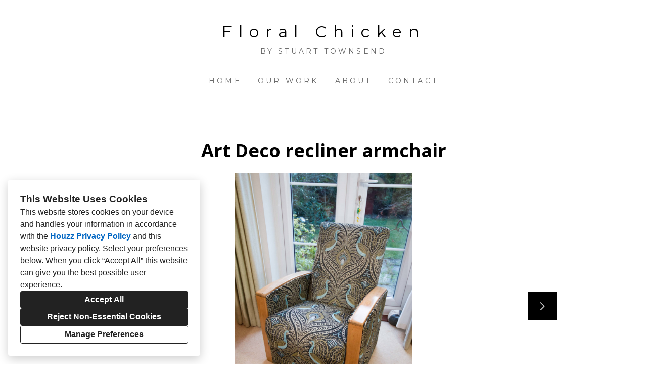

--- FILE ---
content_type: text/html; charset=utf-8
request_url: https://floralchicken.com/projects/3012432-art-deco-recliner-armchair
body_size: 14792
content:
<!DOCTYPE html><html lang="en-GB"><head><meta charSet="utf-8"/><meta name="viewport" content="width=device-width"/><title>Art Deco recliner armchair</title><base href="/"/><link rel="shortcut icon" href="data:image/x-icon;,"/><meta name="robots" content="all"/><link rel="preconnect" href="https://fonts.houzz.com/" crossorigin="anonymous"/><link rel="dns-prefetch" href="//fonts.houzz.com"/><link rel="stylesheet" href="https://fonts.houzz.com/css?family=Montserrat:400,400i,700,700i|Open+Sans:700,400,400i&amp;display=swap"/><link rel="canonical" href="https://floralchicken.com/projects/3012432-art-deco-recliner-armchair"/><meta property="og:title" content="Art Deco recliner armchair"/><meta property="og:type" content="article"/><meta property="og:image" content="https://st.hzcdn.com/simgs/6913_9-de21f8d90ac25bb7/undefined.jpg"/><meta property="og:url" content="https://floralchicken.com/projects/3012432-art-deco-recliner-armchair"/><style class="sd-theme-properties">:root{--body-margin: 0;--body-background-color: #ffffff;--body-background-image: none;--body-text-align: center;--logo-title-font-size: 32px;--logo-title-font-weight: 400;--logo-title-font-family: "Montserrat", "proxima-nova", "Helvetica Neue", Helvetica, Arial, sans-serif;--logo-title-color: #000000;--logo-title-letter-spacing: 0.4em;--logo-title-line-height: 1.7;--logo-subtitle-font-size: 14px;--logo-subtitle-font-weight: 400;--logo-subtitle-font-family: "Montserrat", "proxima-nova", "Helvetica Neue", Helvetica, Arial, sans-serif;--logo-subtitle-color: #666666;--logo-subtitle-letter-spacing: 0.3em;--logo-subtitle-line-height: 1;--header-background-color: #ffffff;--footer-background-color: #ffffff;--footer-text-color: #000000;--navigation-link-font-size: 14px;--navigation-link-font-weight: 400;--navigation-link-font-family: "Montserrat", "proxima-nova", "Helvetica Neue", Helvetica, Arial, sans-serif;--navigation-link-color: #666666;--navigation-link-letter-spacing: 0.3em;--navigation-link-line-height: 1.2;--navigation-link-text-transform: uppercase;--navigation-link-font-variant: normal;--navigation-link-active-color: #000000;--navigation-link-active-font-weight: 700;--navigation-mobile-button-color: #cccccc;--navigation-dropdown-link-color: #000000;--navigation-dropdown-link-active-color: #000000;--navigation-dropdown-background-color: #ffffff;--text-title-1-font-size-responsive: 1.75rem;--text-title-1-font-size-responsive-min: 18px;--text-title-1-font-size: 28px;--text-title-1-font-weight: 400;--text-title-1-font-family: "Montserrat", "proxima-nova", "Helvetica Neue", Helvetica, Arial, sans-serif;--text-title-1-color: #000000;--text-title-1-letter-spacing: 0.2em;--text-title-1-line-height: 1.2;--text-title-2-font-size-responsive: 1.5rem;--text-title-2-font-size-responsive-min: 18px;--text-title-2-font-size: 24px;--text-title-2-font-weight: 400;--text-title-2-font-family: "Montserrat", "proxima-nova", "Helvetica Neue", Helvetica, Arial, sans-serif;--text-title-2-color: #000000;--text-title-2-letter-spacing: 0.2em;--text-title-2-line-height: 1.2;--text-title-3-font-size-responsive: 1.5rem;--text-title-3-font-size-responsive-min: 18px;--text-title-3-font-size: 24px;--text-title-3-font-weight: 400;--text-title-3-font-family: "Montserrat", "proxima-nova", "Helvetica Neue", Helvetica, Arial, sans-serif;--text-title-3-color: #000000;--text-title-3-letter-spacing: 0em;--text-title-3-line-height: 1.4;--text-title-4-font-size: 16px;--text-title-4-font-weight: 400;--text-title-4-font-family: "Montserrat", "proxima-nova", "Helvetica Neue", Helvetica, Arial, sans-serif;--text-title-4-color: #000000;--text-title-4-letter-spacing: 0.2em;--text-title-4-line-height: 1.2;--text-body-1-font-size-responsive: 1.25rem;--text-body-1-font-size-responsive-min: 16px;--text-body-1-font-size: 20px;--text-body-1-font-weight: 400;--text-body-1-font-family: "Montserrat", "proxima-nova", "Helvetica Neue", Helvetica, Arial, sans-serif;--text-body-1-color: #444444;--text-body-1-letter-spacing: 0em;--text-body-1-line-height: 1.5;--text-body-2-font-size: 16px;--text-body-2-font-weight: 400;--text-body-2-font-family: "Montserrat", "proxima-nova", "Helvetica Neue", Helvetica, Arial, sans-serif;--text-body-2-color: #444444;--text-body-2-letter-spacing: 0em;--text-body-2-line-height: 1.5;--text-caption-font-size: 14px;--text-caption-font-weight: 400;--text-caption-font-family: "Montserrat", "proxima-nova", "Helvetica Neue", Helvetica, Arial, sans-serif;--text-caption-color: #000000;--text-caption-letter-spacing: 0em;--text-caption-line-height: 1.2;--text-link-color: #003f88;--text-link-decoration: none;--text-link-hover-color: #003f88;--text-link-hover-decoration: underline;--button-background-color: #000000;--button-font-size: 18px;--button-font-weight: 400;--button-font-family: "Montserrat", "proxima-nova", "Helvetica Neue", Helvetica, Arial, sans-serif;--button-color: #FFFFFF;--button-letter-spacing: 0.2em;--button-line-height: 1.4;--form-input-label-font-size: 14px;--form-input-label-font-weight: 400;--form-input-label-font-family: "Montserrat", "proxima-nova", "Helvetica Neue", Helvetica, Arial, sans-serif;--form-input-label-color: #000000;--form-input-label-letter-spacing: 0em;--form-input-label-line-height: 1.2;--form-input-placeholder-text-color: #ABABAB;--form-input-active-text-font-size: 16px;--form-input-active-text-font-weight: 400;--form-input-active-text-font-family: "Montserrat", "proxima-nova", "Helvetica Neue", Helvetica, Arial, sans-serif;--form-input-active-text-color: #000000;--form-input-active-text-letter-spacing: 0em;--form-input-active-text-line-height: 1.7;--form-input-invalid-text-font-size: 16px;--form-input-invalid-text-font-weight: 400;--form-input-invalid-text-font-family: "Montserrat", "proxima-nova", "Helvetica Neue", Helvetica, Arial, sans-serif;--form-input-invalid-text-color: #FF0000;--form-input-invalid-text-letter-spacing: 0em;--form-input-invalid-text-line-height: 1.2;--form-input-border-width: 1px;--form-input-border-color: #BABABA;--form-input-background-color: #ffffff;--social-media-label-font-size: 16px;--social-media-label-font-weight: 400;--social-media-label-font-family: "Open Sans", "proxima-nova", "Helvetica Neue", Helvetica, Arial, sans-serif;--social-media-label-color: #000000;--social-media-label-letter-spacing: 0em;--social-media-label-line-height: 1.2;--social-media-profile-url-font-size: 14px;--social-media-profile-url-font-weight: 400;--social-media-profile-url-font-family: "Open Sans", "proxima-nova", "Helvetica Neue", Helvetica, Arial, sans-serif;--social-media-profile-url-color: #ABABAB;--social-media-profile-url-letter-spacing: 0em;--social-media-profile-url-line-height: 1.2;--social-media-icon-color: #bbbbbb;--social-media-icon-size: 16px;--social-media-icon-background-color: transparent;--social-media-icon-border-radius: 0;--contact-font-size: 16px;--contact-font-weight: 400;--contact-font-family: "Montserrat", "proxima-nova", "Helvetica Neue", Helvetica, Arial, sans-serif;--contact-color: #666666;--contact-letter-spacing: 0em;--contact-line-height: 1.6;--contact-icon-color: #bbbbbb;--contact-icon-size: 16px;--slideshow-background-color: #FFFFFF;--slideshow-next-back-button-color: #000000;--slideshow-arrow-icon-color: #FFFFFF;--slideshow-progress-bar-background-color: #f5f5f5;--slideshow-progress-bar-color: #000000;--review-arrow-icon-color: #00000;--review-star-icon-color: #ffbe28;--review-progress-bar-background-color: rgba(245,245,245,0);--review-progress-bar-color: rgba(0,0,0,0);--review-slideshow-body-font-style: italic;--divider-background-color: #c4c4c4;--divider-border-width: 1px;--primary-color: #4976e1;--secondary-color: #b0a632;--project-caption-font-size: 14px;--project-caption-font-weight: 400;--project-caption-font-family: "Open Sans", "proxima-nova", "Helvetica Neue", Helvetica, Arial, sans-serif;--project-caption-letter-spacing: 0em;--project-caption-line-height: 1.2;--project-hovered-caption-font-size: 22px;--project-hovered-caption-font-weight: 400;--project-hovered-caption-font-family: "Open Sans", "proxima-nova", "Helvetica Neue", Helvetica, Arial, sans-serif;--project-hovered-caption-letter-spacing: 0em;--project-hovered-caption-line-height: 1.2;--project-page-title-font-size: 36px;--project-page-title-font-weight: 700;--project-page-title-font-family: "Open Sans", "proxima-nova", "Helvetica Neue", Helvetica, Arial, sans-serif;--project-page-title-color: #000000;--project-page-title-letter-spacing: 0em;--project-page-title-line-height: 1.2;--project-page-description-font-size: 16px;--project-page-description-font-weight: 400;--project-page-description-font-family: "Open Sans", "proxima-nova", "Helvetica Neue", Helvetica, Arial, sans-serif;--project-page-description-color: #000000;--project-page-description-letter-spacing: 0em;--project-page-description-line-height: 1.2;--pill-background-color: #FFF;--pill-border-color: #E6E6E6;--pill-border-radius: 18px;--pill-font-size: 14px;--pill-font-weight: 600;--pill-font-family: "Open Sans", "proxima-nova", "Helvetica Neue", Helvetica, Arial, sans-serif;--pill-color: #222;--pill-letter-spacing: 0em;--pill-line-height: 1.2;--pill-active-background-color: #222;--pill-active-border-color: #222;--pill-active-color: #FFF;}</style><script>window.HZ = window.HZ || {};
window.HZ.ctx = window.HZ.ctx || {};
window._nextRequestId = (document.cookie.split('; ').filter(function (c) { return c.indexOf('rid=') === 0 })[0] || '').split('=')[1];</script><script type="application/ld+json">{"@context":"https://schema.org","@type":"MediaGallery","headline":"Art Deco recliner armchair","image":"https://st.hzcdn.com/simgs/6913_9-de21f8d90ac25bb7/undefined.jpg","url":"https://floralchicken.com/projects/3012432-art-deco-recliner-armchair","description":"","author":"Floral Chicken"}</script><meta name="next-head-count" content="17"/><link rel="preload" href="https://st.hzcdn.com/fe/next-pro-site/8627cc2/_next/static/css/03d35271bd00a657.css" as="style"/><link rel="stylesheet" href="https://st.hzcdn.com/fe/next-pro-site/8627cc2/_next/static/css/03d35271bd00a657.css" data-n-g=""/><link rel="preload" href="https://st.hzcdn.com/fe/next-pro-site/8627cc2/_next/static/css/49a0e59cd1a9a88c.css" as="style"/><link rel="stylesheet" href="https://st.hzcdn.com/fe/next-pro-site/8627cc2/_next/static/css/49a0e59cd1a9a88c.css" data-n-p=""/><noscript data-n-css=""></noscript><script defer="" nomodule="" src="https://st.hzcdn.com/fe/next-pro-site/8627cc2/_next/static/chunks/polyfills-c67a75d1b6f99dc8.js"></script><script src="https://st.hzcdn.com/fe/next-pro-site/8627cc2/_next/static/chunks/webpack-84503ddca6047957.js" defer=""></script><script src="https://st.hzcdn.com/fe/next-pro-site/8627cc2/_next/static/chunks/framework-4e394e7c4259c5e7.js" defer=""></script><script src="https://st.hzcdn.com/fe/next-pro-site/8627cc2/_next/static/chunks/main-396d484ce784f6b5.js" defer=""></script><script src="https://st.hzcdn.com/fe/next-pro-site/8627cc2/_next/static/chunks/pages/_app-743a13f47e4f78f7.js" defer=""></script><script src="https://st.hzcdn.com/fe/next-pro-site/8627cc2/_next/static/chunks/ddc9e94f-34c95ee577d886b0.js" defer=""></script><script src="https://st.hzcdn.com/fe/next-pro-site/8627cc2/_next/static/chunks/29107295-1494f237b9e407ad.js" defer=""></script><script src="https://st.hzcdn.com/fe/next-pro-site/8627cc2/_next/static/chunks/472-90b72fc571280793.js" defer=""></script><script src="https://st.hzcdn.com/fe/next-pro-site/8627cc2/_next/static/chunks/pages/site/by-host/%5Bdomain%5D/%5B%5B...path%5D%5D-38211fb66482d1b7.js" defer=""></script><script src="https://st.hzcdn.com/fe/next-pro-site/8627cc2/_next/static/p1qLbCLd_sLN2jVfR_jnD/_buildManifest.js" defer=""></script><script src="https://st.hzcdn.com/fe/next-pro-site/8627cc2/_next/static/p1qLbCLd_sLN2jVfR_jnD/_ssgManifest.js" defer=""></script></head><body><div id="__next"><div class="page"><a class="sd-skip-to-content" href="#start-of-main">Skip to main content</a><header itemID="local-business-seo" itemscope="" itemType="http://schema.org/LocalBusiness" class="preset1" data-testid="header-block"><div class="header header--center"><meta content="Floral Chicken" itemProp="name"/><a class="logo-text" href="./"><h1 class="logo-text__title">Floral Chicken</h1><h2 class="logo-text__subtitle">BY STUART TOWNSEND</h2></a><nav class="nav nav-desktop"><ul><li><a href="." class="nav__link">Home</a></li><li><a href="our-work" class="nav__link">Our Work</a></li><li><a href="about" class="nav__link">About</a></li><li><a href="contact" class="nav__link">Contact</a></li></ul></nav><div class="nav-mobile" data-testid="nav-mobile"><nav class="nav nav--vertical"><ul><li><a href="." class="nav__link">Home</a></li><li><a href="our-work" class="nav__link">Our Work</a></li><li><a href="about" class="nav__link">About</a></li><li><a href="contact" class="nav__link">Contact</a></li></ul></nav><button aria-label="Menu Button" class="unstyled-button nav-mobile-button nav-mobile-button__menu"><svg class="svg-icon nav-mobile-button__icon" style="fill:currentColor;font-size:1em" viewBox="0 0 20 20" width="1em" height="1em" focusable="false" aria-hidden="true" role="presentation"><path d="M1.25 2.5V5h17.5V2.5zm17.5 6.25H1.25v2.5h17.5zM1.25 17.5h17.5V15H1.25z"></path></svg></button><button aria-label="Menu Button" class="unstyled-button nav-mobile-button nav-mobile-button__close"><svg class="svg-icon nav-mobile-button__icon" style="fill:currentColor;font-size:1em" viewBox="0 0 20 20" width="1em" height="1em" focusable="false" aria-hidden="true" role="presentation"><path d="M17.576 5.076l-2.653-2.652-4.924 4.925-4.924-4.925-2.652 2.653 4.925 4.924-4.925 4.924 2.653 2.653L10 12.653l4.924 4.925 2.653-2.653-4.925-4.924 4.925-4.924z"></path></svg></button></div></div></header><div id="start-of-main" tabindex="-1"></div><div class="section section--size-standard preset1 section--wide" data-testid="section-block"><div class="overlay-container"><div class="section__content"><div class="project-page-layout project-page-layout--top"><div class="project-page-layout__header-container"><h1 class="project-header__title ">Art Deco recliner armchair</h1></div><div class="project-page-layout__content-container"><div class="slideshow project-slideshow__slideshow slideshow--normal slideshow--fit-normal"><div class="slick-slider slick-initialized" dir="ltr"><button style="display:block" aria-label="Previous slide" class="unstyled-button slick-arrow slick-prev"><svg class="svg-icon carousel__arrow-icon" style="fill:currentColor;font-size:1em" viewBox="0 0 20 20" width="1em" height="1em" focusable="false" aria-hidden="true" role="presentation"><path d="M13.088 18.162l-7.279-7.279c-.226-.226-.366-.539-.366-.884s.14-.658.366-.884l7.279-7.279 1.325 1.325-6.836 6.837 6.836 6.838z"></path></svg></button><div class="slick-list"><div class="slick-track" style="width:1700%;left:-100%"><div data-index="-1" tabindex="-1" class="slick-slide slick-cloned" aria-hidden="true" style="width:5.882352941176471%"><div><div class="slideshow__photo-slide"><div class="slideshow__slide "><img alt="Art Deco recliner armchair" src="https://st.hzcdn.com/simgs/17c151270ac25be6_9-6952/home-design.jpg" class="slideshow__img"/></div></div></div></div><div data-index="0" class="slick-slide slick-active slick-current" tabindex="-1" aria-hidden="false" style="outline:none;width:5.882352941176471%"><div><div class="slideshow__photo-slide"><div class="slideshow__slide "><img alt="Art Deco recliner armchair" src="https://st.hzcdn.com/simgs/de21f8d90ac25bb7_14-6913/home-design.jpg" class="slideshow__img"/></div></div></div></div><div data-index="1" class="slick-slide" tabindex="-1" aria-hidden="true" style="outline:none;width:5.882352941176471%"><div><div class="slideshow__photo-slide"><div class="slideshow__slide "><img alt="Art Deco recliner armchair" src="https://st.hzcdn.com/simgs/dde1992b0ac25bbe_14-6920/home-design.jpg" class="slideshow__img"/></div></div></div></div><div data-index="2" class="slick-slide" tabindex="-1" aria-hidden="true" style="outline:none;width:5.882352941176471%"><div><div class="slideshow__photo-slide"><div class="slideshow__slide "><img alt="Art Deco recliner armchair" src="https://st.hzcdn.com/simgs/3bb142a80ac25bc7_14-6945/home-design.jpg" class="slideshow__img"/></div></div></div></div><div data-index="3" class="slick-slide" tabindex="-1" aria-hidden="true" style="outline:none;width:5.882352941176471%"><div><div class="slideshow__photo-slide"><div class="slideshow__slide "><img alt="Art Deco recliner armchair" src="https://st.hzcdn.com/simgs/24912b4a0ac25bcd_14-6949/home-design.jpg" class="slideshow__img"/></div></div></div></div><div data-index="4" class="slick-slide" tabindex="-1" aria-hidden="true" style="outline:none;width:5.882352941176471%"><div><div class="slideshow__photo-slide"><div class="slideshow__slide "><img alt="Art Deco recliner armchair" src="https://st.hzcdn.com/simgs/ad6135c20ac25bd5_14-6942/home-design.jpg" class="slideshow__img"/></div></div></div></div><div data-index="5" class="slick-slide" tabindex="-1" aria-hidden="true" style="outline:none;width:5.882352941176471%"><div><div class="slideshow__photo-slide"><div class="slideshow__slide "><img alt="Art Deco recliner armchair" src="https://st.hzcdn.com/simgs/54e176d50ac25bdb_9-6941/home-design.jpg" class="slideshow__img"/></div></div></div></div><div data-index="6" class="slick-slide" tabindex="-1" aria-hidden="true" style="outline:none;width:5.882352941176471%"><div><div class="slideshow__photo-slide"><div class="slideshow__slide "><img alt="Art Deco recliner armchair" src="https://st.hzcdn.com/simgs/b5e1d9a80ac25be1_9-6947/home-design.jpg" class="slideshow__img"/></div></div></div></div><div data-index="7" class="slick-slide" tabindex="-1" aria-hidden="true" style="outline:none;width:5.882352941176471%"><div><div class="slideshow__photo-slide"><div class="slideshow__slide "><img alt="Art Deco recliner armchair" src="https://st.hzcdn.com/simgs/17c151270ac25be6_9-6952/home-design.jpg" class="slideshow__img"/></div></div></div></div><div data-index="8" tabindex="-1" class="slick-slide slick-cloned" aria-hidden="true" style="width:5.882352941176471%"><div><div class="slideshow__photo-slide"><div class="slideshow__slide "><img alt="Art Deco recliner armchair" src="https://st.hzcdn.com/simgs/de21f8d90ac25bb7_14-6913/home-design.jpg" class="slideshow__img"/></div></div></div></div><div data-index="9" tabindex="-1" class="slick-slide slick-cloned" aria-hidden="true" style="width:5.882352941176471%"><div><div class="slideshow__photo-slide"><div class="slideshow__slide "><img alt="Art Deco recliner armchair" src="https://st.hzcdn.com/simgs/dde1992b0ac25bbe_14-6920/home-design.jpg" class="slideshow__img"/></div></div></div></div><div data-index="10" tabindex="-1" class="slick-slide slick-cloned" aria-hidden="true" style="width:5.882352941176471%"><div><div class="slideshow__photo-slide"><div class="slideshow__slide "><img alt="Art Deco recliner armchair" src="https://st.hzcdn.com/simgs/3bb142a80ac25bc7_14-6945/home-design.jpg" class="slideshow__img"/></div></div></div></div><div data-index="11" tabindex="-1" class="slick-slide slick-cloned" aria-hidden="true" style="width:5.882352941176471%"><div><div class="slideshow__photo-slide"><div class="slideshow__slide "><img alt="Art Deco recliner armchair" src="https://st.hzcdn.com/simgs/24912b4a0ac25bcd_14-6949/home-design.jpg" class="slideshow__img"/></div></div></div></div><div data-index="12" tabindex="-1" class="slick-slide slick-cloned" aria-hidden="true" style="width:5.882352941176471%"><div><div class="slideshow__photo-slide"><div class="slideshow__slide "><img alt="Art Deco recliner armchair" src="https://st.hzcdn.com/simgs/ad6135c20ac25bd5_14-6942/home-design.jpg" class="slideshow__img"/></div></div></div></div><div data-index="13" tabindex="-1" class="slick-slide slick-cloned" aria-hidden="true" style="width:5.882352941176471%"><div><div class="slideshow__photo-slide"><div class="slideshow__slide "><img alt="Art Deco recliner armchair" src="https://st.hzcdn.com/simgs/54e176d50ac25bdb_9-6941/home-design.jpg" class="slideshow__img"/></div></div></div></div><div data-index="14" tabindex="-1" class="slick-slide slick-cloned" aria-hidden="true" style="width:5.882352941176471%"><div><div class="slideshow__photo-slide"><div class="slideshow__slide "><img alt="Art Deco recliner armchair" src="https://st.hzcdn.com/simgs/b5e1d9a80ac25be1_9-6947/home-design.jpg" class="slideshow__img"/></div></div></div></div><div data-index="15" tabindex="-1" class="slick-slide slick-cloned" aria-hidden="true" style="width:5.882352941176471%"><div><div class="slideshow__photo-slide"><div class="slideshow__slide "><img alt="Art Deco recliner armchair" src="https://st.hzcdn.com/simgs/17c151270ac25be6_9-6952/home-design.jpg" class="slideshow__img"/></div></div></div></div></div></div><button style="display:block" aria-label="Next slide" class="unstyled-button slick-arrow slick-next"><svg class="svg-icon carousel__arrow-icon" style="fill:currentColor;font-size:1em" viewBox="0 0 20 20" width="1em" height="1em" focusable="false" aria-hidden="true" role="presentation"><path d="M6.913 18.162l7.28-7.279c.226-.226.366-.539.366-.884s-.14-.658-.366-.884l-7.28-7.279-1.325 1.325 6.837 6.837-6.837 6.838z"></path></svg></button><div class="progress-bar" style="background-size:0% 100%"></div></div></div></div></div></div></div></div><div role="presentation" style="flex:1"></div><footer class="footer footer--centered preset1" data-testid="footer-block"><div class="footer__item"><address class="address contact-block" data-testid="contact-block"><div itemID="local-business-seo" itemscope="" itemType="http://schema.org/LocalBusiness"><div class="contact-block__field-container"><div class="icon-container"><svg class="svg-icon " style="fill:currentColor;font-size:1em" viewBox="0 0 20 20" width="1em" height="1em" focusable="false" aria-hidden="true" role="presentation"><path d="M17.5 7.5v-.005c0-4.142-3.358-7.5-7.5-7.5s-7.5 3.358-7.5 7.5c0 3.146 1.937 5.84 4.683 6.953l.05.018L9.999 20l2.766-5.534c2.795-1.131 4.732-3.822 4.734-6.966zM10 4.615c1.593 0 2.885 1.292 2.885 2.885S11.593 10.385 10 10.385c-1.593 0-2.885-1.292-2.885-2.885 0-1.593 1.292-2.885 2.885-2.885z"></path></svg></div><a target="_blank" rel="noopener" class="contact-block__link" href="https://www.google.com/maps/search/?api=1&amp;query=2%20Cavalry%20Path%2C%20Aylesbury%20HP19%209RP" itemProp="hasMap"><span itemProp="address">2 Cavalry Path, Aylesbury HP19 9RP</span></a></div><div class="contact-block__field-container"><div class="icon-container"><svg class="svg-icon " style="fill:currentColor;font-size:1em" viewBox="0 0 20 20" width="1em" height="1em" focusable="false" aria-hidden="true" role="presentation"><path d="M20 14.661l-4.345-2.17c-.174-.089-.379-.141-.597-.141-.434 0-.819.207-1.062.528l-.002.003-1.125 1.5c-.178.236-.429.409-.718.487l-.009.002c-.099.024-.212.038-.329.038-.197 0-.384-.039-.556-.11l.01.004c-1.473-.576-2.735-1.394-3.797-2.416l.004.004a10.025 10.025 0 01-2.251-3.593l-.022-.07c-.057-.157-.09-.338-.09-.526 0-.229.049-.447.136-.644l-.004.01c.097-.176.225-.324.379-.439l.004-.003L7.12 6c.32-.246.524-.629.524-1.06 0-.219-.053-.425-.146-.608l.003.008L5.335 0 .001 2.666c0 6.625 5.266 11.934 5.327 12 .068.061 5.373 5.334 12 5.334z"></path></svg></div><a target="_blank" rel="noopener noreferrer" class="contact-block__link" href="tel:07796-533585"><span itemProp="telephone">07796 533585</span></a></div><div class="contact-block__field-container"><div class="icon-container"><svg class="svg-icon " style="fill:currentColor;font-size:1em" viewBox="0 0 20 20" width="1em" height="1em" focusable="false" aria-hidden="true" role="presentation"><path d="M10 8.826l10-3V2.5H0v3.326l10 3z"></path><path d="M10 11.174l-10-3v8.076c0 .69.56 1.25 1.25 1.25h17.5c.69 0 1.25-.56 1.25-1.25V8.174z"></path></svg></div><a target="_blank" rel="noopener noreferrer" class="contact-block__link" href="mailto:stuart@floralchicken.com" itemProp="email">stuart@floralchicken.com</a></div></div></address></div><div class="footer__item"><ul class="social-links"><li class="social-links__item"><a target="_blank" rel="noopener noreferrer" href="https://www.houzz.co.uk/pro/stuart5427" class="social-link social-link--houzz" aria-label="Houzz"><svg class="social-svg-icon" viewBox="0 0 20 20" fill="currentcolor" xmlns="http://www.w3.org/2000/svg"><path d="M12.188 13.281H7.813v5.469H2.344V1.25h4.375v4.19l10.938 3.369v9.941h-5.469z"></path></svg></a></li><li class="social-links__item"><a target="_blank" rel="noopener noreferrer" href="https://www.facebook.com/Floralchicken/" class="social-link social-link--facebook" aria-label="Facebook"><svg class="social-svg-icon" viewBox="0 0 20 20" fill="currentcolor" xmlns="http://www.w3.org/2000/svg"><path d="M20 10c-.004 4.969-3.629 9.091-8.38 9.867l-.058.008v-6.987h2.325l.45-2.888h-2.775V8.125a1.2648 1.2648 0 01-.006-.128c0-.799.648-1.446 1.446-1.446.065 0 .129.004.192.013l-.007-.001h1.263V4.1c-.666-.116-1.439-.189-2.227-.2h-.011c-.079-.006-.172-.01-.266-.01-1.95 0-3.53 1.58-3.53 3.53 0 .134.007.266.022.396L8.437 7.8V10H5.9v2.887h2.537v6.988c-4.81-.782-8.438-4.906-8.438-9.877 0-5.523 4.477-10 10-10s10 4.477 10 10V10z"></path></svg></a></li><li class="social-links__item"><a target="_blank" rel="noopener noreferrer" href="https://twitter.com/FloralChickenUk" class="social-link social-link--twitter" aria-label="Twitter"><svg class="social-svg-icon" viewBox="0 0 20 20" fill="currentcolor" xmlns="http://www.w3.org/2000/svg"><path d="M15.51884 1.32608h2.94291l-6.42938 7.34837 7.56366 9.99947h-5.92229l-4.63855-6.06463-5.30755 6.06463H.78296l6.87686-7.85991L.40397 1.32608H6.4766l4.19284 5.5433 4.84939-5.5433h.00001zm-1.03286 15.58637h1.6307L5.59054 2.99503H3.84063l10.64535 13.91742z"></path></svg></a></li><li class="social-links__item"><a target="_blank" rel="noopener noreferrer" href="http://floralchicken.com/" class="social-link social-link--other" aria-label="Other"><svg class="social-svg-icon" viewBox="0 0 20 20" fill="currentcolor" xmlns="http://www.w3.org/2000/svg"><path d="M10 0C4.477 0 0 4.477 0 10s4.477 10 10 10 10-4.477 10-10S15.523 0 10 0zm7.387 8.75h-2.441c-.143-1.968-.653-3.786-1.461-5.43l.038.086c2.011 1.089 3.45 3.015 3.857 5.298l.007.045zM10 17.5h-.043c-1.337-1.724-2.209-3.87-2.394-6.209l-.003-.041h4.875c-.183 2.38-1.054 4.527-2.412 6.277l.02-.027h-.044zM7.561 8.75c.183-2.38 1.054-4.527 2.412-6.277l-.02.027h.089c1.337 1.724 2.208 3.87 2.394 6.209l.003.041zM6.476 3.406c-.769 1.558-1.278 3.376-1.418 5.296l-.003.048H2.613c.414-2.329 1.853-4.255 3.824-5.324l.04-.02zM2.612 11.25H5.05c.142 1.966.649 3.782 1.453 5.426l-.038-.087c-2.005-1.09-3.44-3.014-3.846-5.293l-.007-.045zm10.913 5.342c.77-1.558 1.279-3.375 1.42-5.294l.003-.048h2.44c-.414 2.328-1.852 4.254-3.823 5.323l-.04.02z"></path></svg></a></li></ul></div><div class="footer__item"><a href="https://www.houzz.co.uk/badges/user/stuart5427" class="badges"><div class="badges__item badges__item--medium"><img class="badges__img" alt="Best of Houzz 2025 - Client Satisfaction" src="https://st.hzcdn.com/res/29471601/en-GB/pic/badge_67_7@2x.png?v=29471601"/></div><div class="badges__item badges__item--medium"><img class="badges__img" alt="Best of Houzz 2023 - Client Satisfaction" src="https://st.hzcdn.com/res/29471601/en-GB/pic/badge_60_7@2x.png?v=29471601"/></div><div class="badges__item badges__item--medium"><img class="badges__img" alt="Best of Houzz 2022 - Client Satisfaction" src="https://st.hzcdn.com/res/29471601/en-GB/pic/badge_57_7@2x.png?v=29471601"/></div><div class="badges__item badges__item--medium"><img class="badges__img" alt="Best of Houzz 2021 - Client Satisfaction" src="https://st.hzcdn.com/res/29471601/en-GB/pic/badge_54_7@2x.png?v=29471601"/></div><div class="badges__item badges__item--medium"><img class="badges__img" alt="Best of Houzz 2020 - Client Satisfaction" src="https://st.hzcdn.com/res/29471601/en-GB/pic/badge_49_7@2x.png?v=29471601"/></div><div class="badges__item badges__item--medium"><img class="badges__img" alt="Best of Houzz 2019 - Client Satisfaction" src="https://st.hzcdn.com/res/29471601/en-GB/pic/badge_47_7@2x.png?v=29471601"/></div><div class="badges__item badges__item--medium"><img class="badges__img" alt="Best of Houzz 2018 - Client Satisfaction" src="https://st.hzcdn.com/res/29471601/en-GB/pic/badge_44_7@2x.png?v=29471601"/></div><div class="badges__item badges__item--medium"><img class="badges__img" alt="Houzz Pro Software User" src="https://st.hzcdn.com/res/29471601/en-GB/pic/badge_52_7@2x.png?v=29471601"/></div><div class="badges__item badges__item--medium"><img class="badges__img" alt="Recommended on Houzz" src="https://st.hzcdn.com/res/29471601/en-GB/pic/badge_20_7@2x.png?v=29471601"/></div></a></div><div class="footer__item"><div class="footer__links"><a target="_blank" rel="noopener" class="houzz-link" href="https://www.houzz.co.uk"><span class="houzz-link__text">Created with</span><span class="houzz-link__logo"><svg viewBox="158 0 409.46 127.6"><title>Houzz</title><g fill="currentColor"><path d="M312.93,64.24A37.67,37.67,0,0,0,251.68,76a36.16,36.16,0,0,0-2.91,14.46,36.7,36.7,0,0,0,10.87,26.29,38,38,0,0,0,11.9,7.89,38.81,38.81,0,0,0,29.47,0,38,38,0,0,0,11.9-7.89A36.71,36.71,0,0,0,323.8,90.46,36.12,36.12,0,0,0,320.89,76,37.9,37.9,0,0,0,312.93,64.24Zm-7.16,35.28a20.23,20.23,0,0,1-4.15,7,19.35,19.35,0,0,1-6.56,4.55,23.82,23.82,0,0,1-17.55,0,19.3,19.3,0,0,1-6.56-4.55,20.12,20.12,0,0,1-4.16-7,28.17,28.17,0,0,1,0-18.14,20.14,20.14,0,0,1,4.16-7,19.32,19.32,0,0,1,6.56-4.55,23.75,23.75,0,0,1,17.55,0,19.34,19.34,0,0,1,6.56,4.55,20.27,20.27,0,0,1,4.15,7,28.19,28.19,0,0,1,0,18.14Z"></path><polygon points="481.42 68.48 481.42 55.12 425.6 55.12 425.6 69.07 461.27 69.07 424.31 112.35 424.31 125.85 483.43 125.85 483.43 111.9 444.19 111.9 481.42 68.48"></polygon><polygon points="518.22 111.9 555.45 68.48 555.45 55.12 499.63 55.12 499.63 69.07 535.3 69.07 498.34 112.35 498.34 125.85 557.46 125.85 557.46 111.9 518.22 111.9"></polygon><path d="M215.81,55.76c-10.44-4.32-23.25-2.54-31.54,4.14V30.13H168.61v95.71h15.67V88.21c0-7.16,2.06-19.17,15.83-19.17,12.64,0,17.13,10.33,17.13,19.17v37.62h15.65V83.06C232.88,70.2,226.66,60.25,215.81,55.76Z"></path><path d="M390.76,93.74a25.33,25.33,0,0,1-.91,6.55,17.93,17.93,0,0,1-2.94,6h0a15.35,15.35,0,0,1-5.27,4.41,20.35,20.35,0,0,1-16.25,0,15.37,15.37,0,0,1-5.27-4.41,17.82,17.82,0,0,1-2.94-6,25.5,25.5,0,0,1-.92-6.55V55H340.72V95.3c0,15,6.62,25,19.95,30a37.8,37.8,0,0,0,25.86-.06c16.36-6.18,19.79-19.72,19.79-30V55.17H390.76Z"></path></g></svg></span></a><a href="privacy" class="footer__privacy_link">Privacy Policy</a><button class="unstyled-button footer__privacy_link">Cookies Setting</button></div></div></footer></div><div></div></div><script id="__NEXT_DATA__" type="application/json">{"props":{"pageProps":{"baseHref":"/site/by-host/floralchicken.com/","translationFile":{"e8dfa1ccdc68460b8b183a05da0ce623":{"OPEN_MANAGE_DIALOG_TITLE":"Open a dialogue to customise your preferences","DIALOG_DESCRIPTION_3":"This website uses cookies and similar technologies. Strictly necessary cookies are necessary for our website to function properly. If you consent to the use of other cookies, we use them to personalise your experience, serve you relevant content, and improve our products and services.","DESC_OF_fn":"These cookies enable the website to provide enhanced functionality and personalisation. They may be set by us or by third party providers whose services we have added to our pages. If you do not allow these cookies then some or all of these services may not function properly.","DESC_OF_anls":"These cookies allow us to count visits and traffic sources so we can measure and improve the performance of our site. They help us to know which pages are the most and least popular and see how visitors move around the site, which helps us optimise your experience. All information these cookies collect is aggregated and therefore anonymous. If you do not allow these cookies we will not be able to use your data in this way.","TMP_OF_anls":"Example: We use [third party vendors] to measure and improve the performance of our site and optimise your experience. Please refer to [third party url] for more information.","NAME_OF_psn":"Personalisation Cookies","TMP_OF_psn":"Example: These cookies are used to personalise user experience, this may include things like personalised product recommendations, targeted advertising, and customised content. Please refer to [third party url] for more information.","ACCEPT_ALL":"Accept All","REJECT_OPTIONAL":"Reject Non-Essential Cookies","MANAGE_PREFERENCE":"Manage Preferences","COOKIE_BANNER_TITLE":"This Website Uses Cookies","COOKIE_BANNER_CONTENT":"This website stores cookies on your device and handles your information in accordance with the \u003ct1\u003eHouzz Privacy Policy\u003c/t1\u003e and \u003ct2\u003ethis website privacy policy\u003c/t2\u003e. Select your preferences below. When you click “{ACCEPT_ALL}” this website can give you the best possible user experience.","CONFIRM_CHOICES":"Continue with selected cookies","DISMISS_DIALOG":"Cancel","DIALOG_DESCRIPTION_1":"Your privacy is important. You can select your cookie preferences as described below. You can modify your preferences at any time.","DIALOG_DESCRIPTION_2":"Read more about the \u003ct1\u003eHouzz Privacy Policy link\u003c/t1\u003e and \u003ct2\u003ethis website privacy policy\u003c/t2\u003e for more information about how these cookies are used.","MAP_PRIVACY_BLOCK_TITLE":"This Content Requires Cookies","HOUZZ_PRESERVED_LABEL":"Cookies Installed by Houzz","SITE_PRESERVED_LABEL":"Other Installed Cookies","ACCEPT_FN_COOKIES":"Enable Functionality Cookies","NAME_OF_necessary":"Strictly Necessary Cookies","DESC_OF_necessary":"These cookies are necessary for our website to function properly and cannot be switched off in our systems. They are usually only set in response to actions made by you which amount to a request for services, such as setting your privacy preferences, or filling in forms or where they’re essential to provide you with a service you have requested. You cannot opt-out of these cookies. You can set your browser to block or alert you about these cookies, but if you do, some parts of the site will not then work. These cookies do not store any personally identifiable information","NAME_OF_fn":"Functionality Cookies","TMP_OF_fn":"Example: We use cookies to provide functionality X, Y and Z. Please refer to [link] of third party provider for more information.","NAME_OF_anls":"Analytics Cookies","NAME_OF_ad":"Marketing Cookies","TMP_OF_ad":"Example: These cookies are used to track visitors across websites. The intention is to display ads that are relevant and engaging for the individual user and thereby more valuable for publishers and third party advertisers. Please refer to [third party url] for more information.","NAME_OF_scr":"Security Cookies","TMP_OF_scr":"Example: These cookies are used for certain security-related activities, such as multi-factor authentication, data encryption, and access controls. Please refer to [third party url] for more information.","COOKIE_SETTING":"Cookies Setting","_figma":"https://www.figma.com/file/Sykm6zlEI0fniUsghhPgfgON/Website-Services-(Site-Designer)?node-id=16635%3A35225\u0026t=L5K1fPjJSjHh64C8-0"},"108c559889adba347cd529e22b5ca0a9":{"UNDER_CONSTRUCTION":"This site is under construction!"},"7a608113204b6ec037134a90d27d462b":{"TITLE":"Houzz Pro Account Suspended","DESCRIPTION":"Is this your business? \u003ct1\u003eLog In\u003c/t1\u003e to your account on Houzz Pro to reactivate your profile."},"f1c0608b75a38f3fcc4df94eb5baf94f":{"MISSING_PRIVACY_POLICY":"The Houzz policy content could not be retrieved at this time. Please try again later."},"8b59faf5d4d6989d19b7fe578bd27768":{"FIELD_NAME_PLACEHOLDER":"Jane Smith","FIELD_EMAIL_PLACEHOLDER":"jane.smith@example.com","FIELD_PHONE_PLACEHOLDER":"0131 9496 0865","FIELD_ZIP":"Postcode","FIELD_ZIP_PLACEHOLDER":"EH1 1BE","BUTTON_SUBMIT":"Submit","USDisclaimer":"I agree that {proName} can email and call me in response to my enquiry.","CAandEUDisclaimer":"I agree that {proName} can email and call me in response to my enquiry, as well as with tips and offers for similar services. I can opt-out at any time and at no cost.","defaultDisclaimer":"I agree that {proName} can email and call me in response to my enquiry, as well as with tips and offers for similar services.","PRIVACY_INFO":"We care about your privacy. Please don’t submit sensitive information such as NI numbers, credit card or bank information.","THANK_YOU":"Thank you for stopping by and submitting information. We will reach out to you shortly :)","FIELD_NAME":"Name","FIELD_EMAIL":"Email","FIELD_PHONE":"Phone","FIELD_MESSAGE":"Message","FIELD_MESSAGE_PLACEHOLDER":"Please type a message","fieldRequiredMark":"{field} (required)","BUTTON_SUBMITTING":"Submitting...","INVALID_REQUIRED":"Please enter a value for this field","INVALID_EMAIL":"Invalid email address","INVALID_PHONE":"Invalid phone number","SEND_FAILURE":"We could not send your message at this time. Please try again later.","DISCLAIMER_NOT_CHECKED":"You must accept the disclaimer","CONTACT_FORM_UNAVAILABLE":"Contact Form Unavailable","ADDITIONAL_QUESTIONS":"Additional Questions","NOT_ANSWERED":"(not answered)","_figma":"https://www.figma.com/file/Sykm6zlEI0fniUsghhPgfgON/Website-Services-(Site-Designer)?type=design\u0026node-id=18193-43508\u0026t=6HOnjs8y8X2MrSSL-4"},"88c605b5676fe71c9686047f57477b65":{"POWERED_BY":"Created with","HOUZZ":"Houzz"},"b40aebaa0d378293319e4b38c35a1ee0":{"MAP_TITLE":"Map for {location}","MAP_DATA_ATTRIBUTION":"Map Data @ Google 2023"},"f8c39930b5dbfed6b59beb7031663aae":{"EMBEDDED_VIDEO":"Embedded video"},"d98b0fe59931dd7f7a35f53982f76d59":{"DEFAULT_SLIDE_DESCRIPTION":"Slide {1} of {N}"},"e80c32cb82bfdf9f52500f3bd87f4971":{"UNPUBLISHED_DATE_TEXT":"Not published"},"057e1a4403fbb950e1244af09cf2eb22":{"IFRAME_TITLE":"Floor plan preview"},"7fb922cd6c45934cb455d3eb6558cb71":{"DISCLAIMER":"By clicking or tapping “Send Message”, I agree that {businessName} can email and call me in response to my enquiry, as well as with tips and offers for similar services.","SUBMITTED_TITLE":"We have received your enquiry!","CLOSE_BUTTON":"Close","SEND_MSG_BUTTON":"Send Message","OPEN_CONTACT_POPUP":"Open contact popup","CLOSE_CONTACT_POPUP":"Close contact popup","CLOSE_TOOLTIP":"Close tooltip","SUBMITTED_DESCRIPTION":"We will get back to you by email as soon as possible.","TOOLTIP_HINT":"Have questions? Leave us a message!","DEFAULT_INTRODUCTION_MSG":"Hello and Welcome. If you have any questions, please leave us a message and we'll get back to you the next business day!","_figma":"https://www.figma.com/file/Sykm6zlEI0fniUsghhPgfgON/Website-Services-(Site-Designer)?node-id=13882%3A29888"},"816f40f8ea5751b17e47bd9721c82497":{"UNABLE_TO_RENDER":"Unable to render this element"},"d884b3c130e2d8d1be8b9b647c91cd34":{"FAILED_TO_FETCH":"Failed to fetch projects"},"17ec1ba530c3e99f21685d8ed464c03a":{"BEFORE_PHOTO_LABEL":"Before"},"bc9226caa5d7f39178080da06620749f":{"SKIP_TO_CONTENT":"Skip to main content"},"b2e36e4bd1ad601470ca0c4184ab2883":{"FILTER_BY":"Filter by","FILTERED_RESULT_MSG":"{photoCount} photos from {projectCount} projects","FILTERED_RESULT_HINT":"Filtered results based on the selected room categories","NO_PHOTO_FOUND":"No photo found","_figma":"https://www.figma.com/file/Sykm6zlEI0fniUsghhPgfgON/Website-Services-(Site-Designer)?node-id=15917%3A35323\u0026t=nOLamm70Y11bYlGH-1"},"d8cf93391fbd2aca32297f1f5fd7fe17":{"DEFAULT_REVIEWER_NAME":"Houzz User","NO_REVIEWS":"No Reviews","REVIEW_DATE":"\u003ct1\u003eReview Date:\u003c/t1\u003e {date}","READ_MORE":"Read More","MORE_REVIEWS":"More Reviews","ratingStarsAriaLabel":"Average rating: {rating} out of {maxRating} stars"},"72c9880e0eda9b107a9cc17119ec659c":{"facebook":"Facebook","twitter":"Twitter","yelp":"MyBuilder or similar","houzz":"Houzz","youtube":"YouTube","linkedin":"LinkedIn","instagram":"Instagram","pinterest":"Pinterest","other":"Other"},"75a542575045cf78306393d5ee85671c":{"NEXT_SLIDE":"Next slide","PREVIOUS_SLIDE":"Previous slide"},"02a314adc9d830e0343062fb7de93c73":{"PROJECT_HIGHLIGHT_VIDEO_TITLE":"Project Highlight Video"},"b6c59bf0bc349c0a760268b58cdafe46":{"MENU":"Menu Button"},"dfb1fc7d41651709fa866518564e544a":{"LINK_PRIVACY":"Privacy","TITLE_PRIVACY":"Privacy Policy for this Site","LOADING_CONTENT":"Loading policy content...","LOADING_ERROR":"We couldn't fetch the policy content at this time. Please try again later.","CLOSE_MODAL":"Close"},"71329364d6b2f59428f94ea523192f7b":{"BEFORE_PHOTO_LABEL":"Before"}},"headContent":"{\"title\":\"Art Deco recliner armchair\",\"metaDescription\":\"\",\"metaRobots\":\"all\",\"canonicalUrl\":\"https://floralchicken.com/projects/3012432-art-deco-recliner-armchair\",\"meta\":[{\"property\":\"og:title\",\"content\":\"Art Deco recliner armchair\"},{\"property\":\"og:type\",\"content\":\"article\"},{\"property\":\"og:image\",\"content\":\"https://st.hzcdn.com/simgs/6913_9-de21f8d90ac25bb7/undefined.jpg\"},{\"property\":\"og:url\",\"content\":\"https://floralchicken.com/projects/3012432-art-deco-recliner-armchair\"}],\"structuredData\":{\"@context\":\"https://schema.org\",\"@type\":\"MediaGallery\",\"headline\":\"Art Deco recliner armchair\",\"image\":\"https://st.hzcdn.com/simgs/6913_9-de21f8d90ac25bb7/undefined.jpg\",\"url\":\"https://floralchicken.com/projects/3012432-art-deco-recliner-armchair\",\"description\":\"\",\"author\":\"Floral Chicken\"},\"favicon\":\"data:image/x-icon;,\",\"links\":[{\"rel\":\"preconnect\",\"href\":\"https://fonts.houzz.com/\",\"crossOrigin\":\"anonymous\"},{\"rel\":\"dns-prefetch\",\"href\":\"//fonts.houzz.com\"},{\"rel\":\"stylesheet\",\"href\":\"https://fonts.houzz.com/css?family=Montserrat:400,400i,700,700i|Open+Sans:700,400,400i\u0026display=swap\"}],\"inlineScripts\":{\"google-analytics\":\"(function(w,d,s,l,i){w[l]=w[l]||[];\\nw.gtag=function(){w[l].push(arguments);};gtag('js',new Date());gtag('config',i);\\nvar f=d.getElementsByTagName(s)[0],j=d.createElement(s);j.async=true;j.src=\\n'https://www.googletagmanager.com/gtag/js?id='+i;f.parentNode.insertBefore(j,f);\\n})(window,document,'script','dataLayer','UA-87371128-1');\"}}","siteDataJson":"{\"bindingData\":{\"{\\\"options\\\":{\\\"address\\\":true,\\\"email\\\":true,\\\"phone\\\":true},\\\"type\\\":\\\"contact\\\"}\":{\"email\":\"stuart@floralchicken.com\",\"formattedPhone\":\"07796 533585\",\"formattedAddress\":\"2 Cavalry Path, Aylesbury HP19 9RP\"},\"{\\\"options\\\":{\\\"facebook\\\":true,\\\"houzz\\\":true,\\\"linkedin\\\":false,\\\"other\\\":true,\\\"twitter\\\":true},\\\"type\\\":\\\"social-links\\\"}\":{\"houzz\":\"https://www.houzz.co.uk/pro/stuart5427\",\"facebook\":\"https://www.facebook.com/Floralchicken/\",\"twitter\":\"https://twitter.com/FloralChickenUk\",\"other\":\"http:/floralchicken.com\"},\"{\\\"options\\\":{\\\"selected\\\":[]},\\\"type\\\":\\\"badges\\\"}\":[{\"id\":67,\"title\":\"Best of Houzz 2025 - Client Satisfaction\",\"shortTitle\":\"Best of Houzz 2025\",\"imageUrls\":[\"https://st.hzcdn.com/res/29471601/en-GB/pic/badge_67_7.png?v=29471601\",\"https://st.hzcdn.com/res/29471601/en-GB/pic/badge_67_8.png?v=29471601\"],\"__typename\":\"BadgeInfo\"},{\"id\":60,\"title\":\"Best of Houzz 2023 - Client Satisfaction\",\"shortTitle\":\"Best of Houzz 2023\",\"imageUrls\":[\"https://st.hzcdn.com/res/29471601/en-GB/pic/badge_60_7.png?v=29471601\",\"https://st.hzcdn.com/res/29471601/en-GB/pic/badge_60_8.png?v=29471601\"],\"__typename\":\"BadgeInfo\"},{\"id\":57,\"title\":\"Best of Houzz 2022 - Client Satisfaction\",\"shortTitle\":\"Best of Houzz 2022\",\"imageUrls\":[\"https://st.hzcdn.com/res/29471601/en-GB/pic/badge_57_7.png?v=29471601\",\"https://st.hzcdn.com/res/29471601/en-GB/pic/badge_57_8.png?v=29471601\"],\"__typename\":\"BadgeInfo\"},{\"id\":54,\"title\":\"Best of Houzz 2021 - Client Satisfaction\",\"shortTitle\":\"Best of Houzz 2021\",\"imageUrls\":[\"https://st.hzcdn.com/res/29471601/en-GB/pic/badge_54_7.png?v=29471601\",\"https://st.hzcdn.com/res/29471601/en-GB/pic/badge_54_8.png?v=29471601\"],\"__typename\":\"BadgeInfo\"},{\"id\":50,\"title\":\"Best of Houzz 2020 - Client Satisfaction\",\"shortTitle\":\"Best of Houzz 2020\",\"imageUrls\":[\"https://st.hzcdn.com/res/29471601/en-GB/pic/badge_49_7.png?v=29471601\",\"https://st.hzcdn.com/res/29471601/en-GB/pic/badge_49_8.png?v=29471601\"],\"__typename\":\"BadgeInfo\"},{\"id\":47,\"title\":\"Best of Houzz 2019 - Client Satisfaction\",\"shortTitle\":\"Best of Houzz 2019\",\"imageUrls\":[\"https://st.hzcdn.com/res/29471601/en-GB/pic/badge_47_7.png?v=29471601\",\"https://st.hzcdn.com/res/29471601/en-GB/pic/badge_47_8.png?v=29471601\"],\"__typename\":\"BadgeInfo\"},{\"id\":44,\"title\":\"Best of Houzz 2018 - Client Satisfaction\",\"shortTitle\":\"Best of Houzz 2018\",\"imageUrls\":[\"https://st.hzcdn.com/res/29471601/en-GB/pic/badge_44_7.png?v=29471601\",\"https://st.hzcdn.com/res/29471601/en-GB/pic/badge_44_8.png?v=29471601\"],\"__typename\":\"BadgeInfo\"},{\"id\":52,\"title\":\"Houzz Pro Software User\",\"shortTitle\":\"Houzz Pro Software User\",\"imageUrls\":[\"https://st.hzcdn.com/res/29471601/en-GB/pic/badge_52_7.png?v=29471601\",\"https://st.hzcdn.com/res/29471601/en-GB/pic/badge_52_8.png?v=29471601\"],\"__typename\":\"BadgeInfo\"},{\"id\":20,\"title\":\"Recommended on Houzz\",\"shortTitle\":\"Recommended on Houzz\",\"imageUrls\":[\"https://st.hzcdn.com/res/29471601/en-GB/pic/badge_20_7.png?v=29471601\",\"https://st.hzcdn.com/res/29471601/en-GB/pic/badge_20_8.png?v=29471601\"],\"__typename\":\"BadgeInfo\"}]},\"currentPage\":{\"id\":\"-1\",\"pathType\":\"project\",\"path\":\"projects/3012432-art-deco-recliner-armchair\",\"type\":\"Page\",\"props\":{\"meta\":{\"noIndex\":false},\"title\":\"Art Deco recliner armchair\"},\"children\":[{\"type\":\"SharedBlock\",\"props\":{\"name\":\"header\"},\"id\":\"264797\"},{\"id\":\"264798\",\"type\":\"Section\",\"props\":{\"opacity\":0.1,\"color\":\"#000000\",\"constraint\":\"wide\",\"size\":\"standard\",\"position\":\"center\",\"parallax\":false,\"backgroundType\":\"none\",\"alignmentX\":\"center\"},\"children\":[{\"id\":\"264799\",\"type\":\"ProjectPageLayout\",\"props\":{\"project\":{\"id\":3012432,\"name\":\"Art Deco recliner armchair\",\"description\":\"\",\"photoCount\":0,\"coverPhoto\":{\"rootCategoryId\":2,\"image\":{\"source\":\"\",\"imageId\":187458117,\"externalId\":\"de21f8d90ac25bb7\",\"width\":3648,\"height\":5472,\"whiteBg\":1,\"contentModified\":\"6913\",\"hires\":3,\"__typename\":\"Image\"},\"video\":null,\"__typename\":\"Photo\"},\"photos\":[{\"id\":116103533,\"title\":\"Art Deco recliner armchair\",\"comments\":\"An art deco style chair following full restoration with traditionally upholstered sprung seat. This has a reclining mechanism. The fabric is an art deco inspired fabric by Brockhall Fabrics - photo  by Stuart Townsend\",\"autoDescription\":null,\"url\":\"https://www.houzz.com/products/art-deco-recliner-armchair-prvw-vr~116103533\",\"rootCategoryId\":2,\"image\":{\"source\":\"\",\"imageId\":187458117,\"externalId\":\"de21f8d90ac25bb7\",\"width\":3648,\"height\":5472,\"whiteBg\":1,\"contentModified\":\"6913\",\"hires\":3,\"__typename\":\"Image\"},\"video\":null,\"__typename\":\"Photo\"},{\"id\":116103538,\"title\":\"Art Deco recliner armchair\",\"comments\":\"An art deco style chair following full restoration with traditionally upholstered sprung seat. This has a reclining mechanism. The fabric is an art deco inspired fabric by Brockhall Fabrics - photo  by Stuart Townsend\",\"autoDescription\":null,\"url\":\"https://www.houzz.com/products/art-deco-recliner-armchair-prvw-vr~116103538\",\"rootCategoryId\":2,\"image\":{\"source\":\"\",\"imageId\":187458139,\"externalId\":\"dde1992b0ac25bbe\",\"width\":3648,\"height\":5472,\"whiteBg\":1,\"contentModified\":\"6920\",\"hires\":3,\"__typename\":\"Image\"},\"video\":null,\"__typename\":\"Photo\"},{\"id\":116103543,\"title\":\"Art Deco recliner armchair\",\"comments\":\"An art deco style chair following full restoration with traditionally upholstered sprung seat. This has a reclining mechanism. The fabric is an art deco inspired fabric by Brockhall Fabrics - photo  by Stuart Townsend\",\"autoDescription\":null,\"url\":\"https://www.houzz.com/products/art-deco-recliner-armchair-prvw-vr~116103543\",\"rootCategoryId\":2,\"image\":{\"source\":\"\",\"imageId\":187458159,\"externalId\":\"3bb142a80ac25bc7\",\"width\":3648,\"height\":3376,\"whiteBg\":1,\"contentModified\":\"6945\",\"hires\":3,\"__typename\":\"Image\"},\"video\":null,\"__typename\":\"Photo\"},{\"id\":116103547,\"title\":\"Art Deco recliner armchair\",\"comments\":\"An art deco style chair following full restoration with traditionally upholstered sprung seat. This has a reclining mechanism. The fabric is an art deco inspired fabric by Brockhall Fabrics - photo  by Stuart Townsend\",\"autoDescription\":null,\"url\":\"https://www.houzz.com/products/art-deco-recliner-armchair-prvw-vr~116103547\",\"rootCategoryId\":2,\"image\":{\"source\":\"\",\"imageId\":187458174,\"externalId\":\"24912b4a0ac25bcd\",\"width\":3648,\"height\":3094,\"whiteBg\":1,\"contentModified\":\"6949\",\"hires\":3,\"__typename\":\"Image\"},\"video\":null,\"__typename\":\"Photo\"},{\"id\":116103555,\"title\":\"Art Deco recliner armchair\",\"comments\":\"An art deco style chair following full restoration with traditionally upholstered sprung seat. This has a reclining mechanism. The fabric is an art deco inspired fabric by Brockhall Fabrics - photo  by Stuart Townsend\",\"autoDescription\":null,\"url\":\"https://www.houzz.com/products/art-deco-recliner-armchair-prvw-vr~116103555\",\"rootCategoryId\":2,\"image\":{\"source\":\"\",\"imageId\":187458196,\"externalId\":\"ad6135c20ac25bd5\",\"width\":3648,\"height\":3698,\"whiteBg\":1,\"contentModified\":\"6942\",\"hires\":3,\"__typename\":\"Image\"},\"video\":null,\"__typename\":\"Photo\"},{\"id\":116103560,\"title\":\"Art Deco recliner armchair\",\"comments\":\"An art deco style chair following full restoration with traditionally upholstered sprung seat. This has a reclining mechanism. The fabric is an art deco inspired fabric by Brockhall Fabrics - photo  by Stuart Townsend\",\"autoDescription\":null,\"url\":\"https://www.houzz.com/products/art-deco-recliner-armchair-prvw-vr~116103560\",\"rootCategoryId\":2,\"image\":{\"source\":\"\",\"imageId\":187458215,\"externalId\":\"54e176d50ac25bdb\",\"width\":2160,\"height\":2074,\"whiteBg\":1,\"contentModified\":\"6941\",\"hires\":0,\"__typename\":\"Image\"},\"video\":null,\"__typename\":\"Photo\"},{\"id\":116103569,\"title\":\"Art Deco recliner armchair\",\"comments\":\"An art deco style chair following full restoration with traditionally upholstered sprung seat. This has a reclining mechanism. The fabric is an art deco inspired fabric by Brockhall Fabrics - photo  by Stuart Townsend\",\"autoDescription\":null,\"url\":\"https://www.houzz.com/products/art-deco-recliner-armchair-prvw-vr~116103569\",\"rootCategoryId\":2,\"image\":{\"source\":\"\",\"imageId\":187458235,\"externalId\":\"b5e1d9a80ac25be1\",\"width\":2160,\"height\":2880,\"whiteBg\":1,\"contentModified\":\"6947\",\"hires\":0,\"__typename\":\"Image\"},\"video\":null,\"__typename\":\"Photo\"},{\"id\":116103572,\"title\":\"Art Deco recliner armchair\",\"comments\":\"An art deco style chair following full restoration with traditionally upholstered sprung seat. This has a reclining mechanism. The fabric is an art deco inspired fabric by Brockhall Fabrics, the show wood has been stripped and a new french polish applied - photo  by Stuart Townsend\",\"autoDescription\":null,\"url\":\"https://www.houzz.com/products/art-deco-recliner-armchair-prvw-vr~116103572\",\"rootCategoryId\":2,\"image\":{\"source\":\"\",\"imageId\":187458246,\"externalId\":\"17c151270ac25be6\",\"width\":2160,\"height\":1639,\"whiteBg\":1,\"contentModified\":\"6952\",\"hires\":0,\"__typename\":\"Image\"},\"video\":null,\"__typename\":\"Photo\"}],\"__typename\":\"Project\",\"isShared\":false},\"settings\":{\"view\":\"popover\",\"layout\":\"slideshow\",\"showProjectDescriptions\":true,\"showPhotoDescriptions\":false,\"projectPageLayout\":\"top\"}},\"children\":[{\"id\":\"264800\",\"type\":\"ProjectSlideshow\",\"props\":{\"project\":{\"id\":3012432,\"name\":\"Art Deco recliner armchair\",\"description\":\"\",\"photoCount\":0,\"coverPhoto\":{\"rootCategoryId\":2,\"image\":{\"source\":\"\",\"imageId\":187458117,\"externalId\":\"de21f8d90ac25bb7\",\"width\":3648,\"height\":5472,\"whiteBg\":1,\"contentModified\":\"6913\",\"hires\":3,\"__typename\":\"Image\"},\"video\":null,\"__typename\":\"Photo\"},\"photos\":[{\"id\":116103533,\"title\":\"Art Deco recliner armchair\",\"comments\":\"An art deco style chair following full restoration with traditionally upholstered sprung seat. This has a reclining mechanism. The fabric is an art deco inspired fabric by Brockhall Fabrics - photo  by Stuart Townsend\",\"autoDescription\":null,\"url\":\"https://www.houzz.com/products/art-deco-recliner-armchair-prvw-vr~116103533\",\"rootCategoryId\":2,\"image\":{\"source\":\"\",\"imageId\":187458117,\"externalId\":\"de21f8d90ac25bb7\",\"width\":3648,\"height\":5472,\"whiteBg\":1,\"contentModified\":\"6913\",\"hires\":3,\"__typename\":\"Image\"},\"video\":null,\"__typename\":\"Photo\"},{\"id\":116103538,\"title\":\"Art Deco recliner armchair\",\"comments\":\"An art deco style chair following full restoration with traditionally upholstered sprung seat. This has a reclining mechanism. The fabric is an art deco inspired fabric by Brockhall Fabrics - photo  by Stuart Townsend\",\"autoDescription\":null,\"url\":\"https://www.houzz.com/products/art-deco-recliner-armchair-prvw-vr~116103538\",\"rootCategoryId\":2,\"image\":{\"source\":\"\",\"imageId\":187458139,\"externalId\":\"dde1992b0ac25bbe\",\"width\":3648,\"height\":5472,\"whiteBg\":1,\"contentModified\":\"6920\",\"hires\":3,\"__typename\":\"Image\"},\"video\":null,\"__typename\":\"Photo\"},{\"id\":116103543,\"title\":\"Art Deco recliner armchair\",\"comments\":\"An art deco style chair following full restoration with traditionally upholstered sprung seat. This has a reclining mechanism. The fabric is an art deco inspired fabric by Brockhall Fabrics - photo  by Stuart Townsend\",\"autoDescription\":null,\"url\":\"https://www.houzz.com/products/art-deco-recliner-armchair-prvw-vr~116103543\",\"rootCategoryId\":2,\"image\":{\"source\":\"\",\"imageId\":187458159,\"externalId\":\"3bb142a80ac25bc7\",\"width\":3648,\"height\":3376,\"whiteBg\":1,\"contentModified\":\"6945\",\"hires\":3,\"__typename\":\"Image\"},\"video\":null,\"__typename\":\"Photo\"},{\"id\":116103547,\"title\":\"Art Deco recliner armchair\",\"comments\":\"An art deco style chair following full restoration with traditionally upholstered sprung seat. This has a reclining mechanism. The fabric is an art deco inspired fabric by Brockhall Fabrics - photo  by Stuart Townsend\",\"autoDescription\":null,\"url\":\"https://www.houzz.com/products/art-deco-recliner-armchair-prvw-vr~116103547\",\"rootCategoryId\":2,\"image\":{\"source\":\"\",\"imageId\":187458174,\"externalId\":\"24912b4a0ac25bcd\",\"width\":3648,\"height\":3094,\"whiteBg\":1,\"contentModified\":\"6949\",\"hires\":3,\"__typename\":\"Image\"},\"video\":null,\"__typename\":\"Photo\"},{\"id\":116103555,\"title\":\"Art Deco recliner armchair\",\"comments\":\"An art deco style chair following full restoration with traditionally upholstered sprung seat. This has a reclining mechanism. The fabric is an art deco inspired fabric by Brockhall Fabrics - photo  by Stuart Townsend\",\"autoDescription\":null,\"url\":\"https://www.houzz.com/products/art-deco-recliner-armchair-prvw-vr~116103555\",\"rootCategoryId\":2,\"image\":{\"source\":\"\",\"imageId\":187458196,\"externalId\":\"ad6135c20ac25bd5\",\"width\":3648,\"height\":3698,\"whiteBg\":1,\"contentModified\":\"6942\",\"hires\":3,\"__typename\":\"Image\"},\"video\":null,\"__typename\":\"Photo\"},{\"id\":116103560,\"title\":\"Art Deco recliner armchair\",\"comments\":\"An art deco style chair following full restoration with traditionally upholstered sprung seat. This has a reclining mechanism. The fabric is an art deco inspired fabric by Brockhall Fabrics - photo  by Stuart Townsend\",\"autoDescription\":null,\"url\":\"https://www.houzz.com/products/art-deco-recliner-armchair-prvw-vr~116103560\",\"rootCategoryId\":2,\"image\":{\"source\":\"\",\"imageId\":187458215,\"externalId\":\"54e176d50ac25bdb\",\"width\":2160,\"height\":2074,\"whiteBg\":1,\"contentModified\":\"6941\",\"hires\":0,\"__typename\":\"Image\"},\"video\":null,\"__typename\":\"Photo\"},{\"id\":116103569,\"title\":\"Art Deco recliner armchair\",\"comments\":\"An art deco style chair following full restoration with traditionally upholstered sprung seat. This has a reclining mechanism. The fabric is an art deco inspired fabric by Brockhall Fabrics - photo  by Stuart Townsend\",\"autoDescription\":null,\"url\":\"https://www.houzz.com/products/art-deco-recliner-armchair-prvw-vr~116103569\",\"rootCategoryId\":2,\"image\":{\"source\":\"\",\"imageId\":187458235,\"externalId\":\"b5e1d9a80ac25be1\",\"width\":2160,\"height\":2880,\"whiteBg\":1,\"contentModified\":\"6947\",\"hires\":0,\"__typename\":\"Image\"},\"video\":null,\"__typename\":\"Photo\"},{\"id\":116103572,\"title\":\"Art Deco recliner armchair\",\"comments\":\"An art deco style chair following full restoration with traditionally upholstered sprung seat. This has a reclining mechanism. The fabric is an art deco inspired fabric by Brockhall Fabrics, the show wood has been stripped and a new french polish applied - photo  by Stuart Townsend\",\"autoDescription\":null,\"url\":\"https://www.houzz.com/products/art-deco-recliner-armchair-prvw-vr~116103572\",\"rootCategoryId\":2,\"image\":{\"source\":\"\",\"imageId\":187458246,\"externalId\":\"17c151270ac25be6\",\"width\":2160,\"height\":1639,\"whiteBg\":1,\"contentModified\":\"6952\",\"hires\":0,\"__typename\":\"Image\"},\"video\":null,\"__typename\":\"Photo\"}],\"__typename\":\"Project\",\"isShared\":false},\"settings\":{\"showProjectDescriptions\":true,\"showPhotoDescriptions\":false}}}]}]},{\"type\":\"SharedBlock\",\"props\":{\"name\":\"footer\"},\"id\":\"264801\"}]},\"displayName\":\"Floral Chicken\",\"locale\":\"en-GB\",\"pages\":[{\"type\":\"Page\",\"path\":\"\",\"pathType\":\"regular\",\"props\":{\"title\":\"Home\"}},{\"type\":\"Page\",\"path\":\"about\",\"pathType\":\"regular\",\"props\":{\"title\":\"About\"}},{\"type\":\"Page\",\"path\":\"contact\",\"pathType\":\"regular\",\"props\":{\"title\":\"Contact\"}},{\"type\":\"Page\",\"path\":\"our-work\",\"pathType\":\"regular\",\"props\":{\"title\":\"Our Work\"}},{\"type\":\"Page\",\"path\":\"privacy\",\"pathType\":\"policy\",\"props\":{\"title\":\"Privacy Policy\"}}],\"path\":\"projects/3012432-art-deco-recliner-armchair\",\"sharedBlocks\":{\"footer\":{\"type\":\"Footer\",\"props\":{\"policyLinks\":[\"privacy\"]},\"children\":[{\"type\":\"Contact\",\"props\":{\"binding\":{\"type\":\"contact\",\"options\":{\"email\":true,\"phone\":true,\"address\":true}},\"showIcons\":true},\"id\":\"264803\"},{\"type\":\"SocialLinks\",\"props\":{\"binding\":{\"type\":\"social-links\",\"options\":{\"houzz\":true,\"other\":true,\"twitter\":true,\"facebook\":true,\"linkedin\":false}},\"direction\":\"row\"},\"id\":\"264804\"},{\"type\":\"Badges\",\"props\":{\"size\":\"medium\",\"binding\":{\"type\":\"badges\",\"options\":{\"selected\":[]}},\"showAll\":true},\"id\":\"264805\"}],\"id\":\"264802\"},\"header\":{\"type\":\"Header\",\"props\":{\"title\":\"Floral Chicken\",\"layout\":\"center\",\"logoType\":\"text\",\"subtitle\":\"BY STUART TOWNSEND\",\"navigation\":[\"\",\"our-work\",\"about\",\"contact\"],\"promoBanner\":null},\"id\":\"264806\"}},\"siteId\":11481,\"poweredByHouzzLink\":\"https://www.houzz.co.uk\",\"privacySettings\":{\"gtmEnabled\":false,\"displayName\":\"Floral Chicken\"},\"isProInArrear\":false,\"siteOwnerUserName\":\"stuart5427\"}","theme":{"id":525556,"version":373401,"themeVersion":1,"properties":{"bodyMargin":"0","buttonColor":"#FFFFFF","contactColor":"#666666","primaryColor":"#4976e1","bodyTextAlign":"center","textLinkColor":"#003f88","buttonFontSize":"18px","logoTitleColor":"#000000","secondaryColor":"#b0a632","textBody1Color":"#444444","textBody2Color":"#444444","contactFontSize":"16px","contactIconSize":"16px","footerTextColor":"#000000","textTitle1Color":"#000000","textTitle2Color":"#000000","textTitle3Color":"#000000","textTitle4Color":"#000000","buttonFontFamily":"Montserrat","buttonFontWeight":"400","buttonLineHeight":"1.4","contactIconColor":"#bbbbbb","textCaptionColor":"#000000","contactFontFamily":"Montserrat","contactFontWeight":"400","contactLineHeight":"1.6","logoSubtitleColor":"#666666","logoTitleFontSize":"32px","textBody1FontSize":"20px","textBody2FontSize":"16px","dividerBorderWidth":"1px","textLinkDecoration":"none","textLinkHoverColor":"#003f88","textTitle1FontSize":"28px","textTitle2FontSize":"24px","textTitle3FontSize":"24px","textTitle4FontSize":"16px","bodyBackgroundColor":"#ffffff","bodyBackgroundImage":"none","buttonLetterSpacing":"0.2em","formInputLabelColor":"#000000","logoTitleFontFamily":"Montserrat","logoTitleFontWeight":"400","logoTitleLineHeight":"1.7","navigationLinkColor":"#666666","reviewStarIconColor":"#ffbe28","socialMediaIconSize":"16px","textBody1FontFamily":"Montserrat","textBody1FontWeight":"400","textBody1LineHeight":"1.5","textBody2FontFamily":"Montserrat","textBody2FontWeight":"400","textBody2LineHeight":"1.5","textCaptionFontSize":"14px","contactLetterSpacing":"0em","formInputBorderColor":"#BABABA","formInputBorderWidth":"1px","logoSubtitleFontSize":"14px","reviewArrowIconColor":"#00000","socialMediaIconColor":"#bbbbbb","textTitle1FontFamily":"Montserrat","textTitle1FontWeight":"400","textTitle1LineHeight":"1.2","textTitle2FontFamily":"Montserrat","textTitle2FontWeight":"400","textTitle2LineHeight":"1.2","textTitle3FontFamily":"Montserrat","textTitle3FontWeight":"400","textTitle3LineHeight":"1.4","textTitle4FontFamily":"Montserrat","textTitle4FontWeight":"400","textTitle4LineHeight":"1.2","buttonBackgroundColor":"#000000","footerBackgroundColor":"#ffffff","headerBackgroundColor":"#ffffff","projectPageTitleColor":"#000000","socialMediaLabelColor":"#000000","textCaptionFontFamily":"Montserrat","textCaptionFontWeight":"400","textCaptionLineHeight":"1.2","dividerBackgroundColor":"#c4c4c4","formInputLabelFontSize":"14px","logoSubtitleFontFamily":"Montserrat","logoSubtitleFontWeight":"400","logoSubtitleLineHeight":"1","logoTitleLetterSpacing":"0.4em","navigationLinkFontSize":"14px","reviewProgressBarColor":"rgba(0,0,0,0)","textBody1LetterSpacing":"0em","textBody2LetterSpacing":"0em","slideshowArrowIconColor":"#FFFFFF","textLinkHoverDecoration":"underline","textTitle1LetterSpacing":"0.2em","textTitle2LetterSpacing":"0.2em","textTitle3LetterSpacing":"0em","textTitle4LetterSpacing":"0.2em","formInputActiveTextColor":"#000000","formInputBackgroundColor":"#ffffff","formInputLabelFontFamily":"Montserrat","formInputLabelFontWeight":"400","formInputLabelLineHeight":"1.2","navigationLinkFontFamily":"Montserrat","navigationLinkFontWeight":"400","navigationLinkLineHeight":"1.2","projectPageTitleFontSize":"36px","slideshowBackgroundColor":"#FFFFFF","socialMediaLabelFontSize":"16px","textCaptionLetterSpacing":"0em","formInputInvalidTextColor":"#FF0000","logoSubtitleLetterSpacing":"0.3em","navigationLinkActiveColor":"#000000","navigationLinkFontVariant":"normal","slideshowProgressBarColor":"#000000","projectPageTitleFontFamily":"Open Sans","projectPageTitleFontWeight":"700","projectPageTitleLineHeight":"1.2","socialMediaLabelFontFamily":"Open Sans","socialMediaLabelFontWeight":"400","socialMediaLabelLineHeight":"1.2","socialMediaProfileUrlColor":"#ABABAB","formInputActiveTextFontSize":"16px","formInputLabelLetterSpacing":"0em","navigationDropdownLinkColor":"#000000","navigationLinkLetterSpacing":"0.3em","navigationLinkTextTransform":"uppercase","navigationMobileButtonColor":"#cccccc","projectPageDescriptionColor":"#000000","socialMediaIconBorderRadius":"0","formInputInvalidTextFontSize":"16px","reviewSlideshowBodyFontStyle":"italic","slideshowNextBackButtonColor":"#000000","formInputActiveTextFontFamily":"Montserrat","formInputActiveTextFontWeight":"400","formInputActiveTextLineHeight":"1.7","formInputPlaceholderTextColor":"#ABABAB","projectPageTitleLetterSpacing":"0em","socialMediaLabelLetterSpacing":"0em","socialMediaProfileUrlFontSize":"14px","formInputInvalidTextFontFamily":"Montserrat","formInputInvalidTextFontWeight":"400","formInputInvalidTextLineHeight":"1.2","navigationLinkActiveFontWeight":"700","projectPageDescriptionFontSize":"16px","socialMediaIconBackgroundColor":"transparent","socialMediaProfileUrlFontFamily":"Open Sans","socialMediaProfileUrlFontWeight":"400","socialMediaProfileUrlLineHeight":"1.2","formInputActiveTextLetterSpacing":"0em","projectPageDescriptionFontFamily":"Open Sans","projectPageDescriptionFontWeight":"400","projectPageDescriptionLineHeight":"1.2","reviewProgressBarBackgroundColor":"rgba(245,245,245,0)","formInputInvalidTextLetterSpacing":"0em","navigationDropdownBackgroundColor":"#ffffff","navigationDropdownLinkActiveColor":"#000000","socialMediaProfileUrlLetterSpacing":"0em","projectPageDescriptionLetterSpacing":"0em","slideshowProgressBarBackgroundColor":"#f5f5f5"}},"disabledSince":null,"locale":"en-GB"},"__N_SSG":true},"page":"/site/by-host/[domain]/[[...path]]","query":{"domain":"floralchicken.com","path":["projects","3012432-art-deco-recliner-armchair"]},"buildId":"p1qLbCLd_sLN2jVfR_jnD","assetPrefix":"https://st.hzcdn.com/fe/next-pro-site/8627cc2","isFallback":false,"gsp":true,"customServer":true,"scriptLoader":[]}</script></body></html>